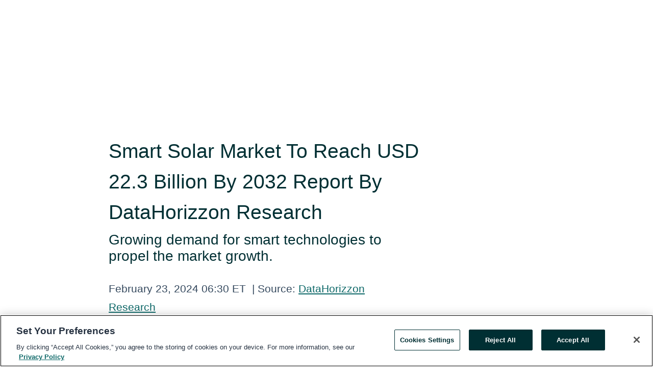

--- FILE ---
content_type: text/html; charset=utf-8
request_url: https://www.globenewswire.com/news-release/2024/02/23/2834364/0/en/Smart-Solar-Market-To-Reach-USD-22-3-Billion-By-2032-Report-By-DataHorizzon-Research.html
body_size: 12212
content:
<!DOCTYPE HTML>
<html xmlns="http://www.w3.org/1999/xhtml" lang="en">

<head>
    <meta charset="UTF-8" />
    <meta name="viewport" content="width=device-width, initial-scale=1" />

    <script data-document-language="true"
            src="https://cdn.cookielaw.org/scripttemplates/otSDKStub.js"
            data-domain-script="93ab55d0-5227-4b5f-9baa-7c0805ac9eec"
            id="cookie-consent-script"
            charset="UTF-8"
            type="text/javascript">
    </script>


            <!-- Google Tag Manager -->
                    <script>
                    (function (w, d, s, l, i) {
                        w[l] = w[l] || []; w[l].push({
                            'gtm.start':
                                new Date().getTime(), event: 'gtm.js'
                        }); var f = d.getElementsByTagName(s)[0],
                            j = d.createElement(s), dl = l != 'dataLayer' ? '&l=' + l : ''; j.async = true; j.src =
                                'https://www.googletagmanager.com/gtm.js?id=' + i + dl; f.parentNode.insertBefore(j, f);
                    })(window, document, 'script', 'dataLayer', 'GTM-KTB664ZR');
                    </script>
                    <script>
                    (function (w, d, s, l, i) {
                        w[l] = w[l] || []; w[l].push({
                            'gtm.start':
                                new Date().getTime(), event: 'gtm.js'
                        }); var f = d.getElementsByTagName(s)[0],
                            j = d.createElement(s), dl = l != 'dataLayer' ? '&l=' + l : ''; j.async = true; j.src =
                                'https://www.googletagmanager.com/gtm.js?id=' + i + dl; f.parentNode.insertBefore(j, f);
                    })(window, document, 'script', 'dataLayer', 'GTM-KMH7P3LL');
                    </script>
 


    <title>Smart Solar Market To Reach USD 22.3 Billion By 2032 Report</title>
    


<!-- Search Engine Friendly Metadata  -->
<meta name="author" content="DataHorizzon Research" />
<meta name="keywords" content="DataHorizzon Research, Smart Solar, Smart Solar Market, Smart Solar Market Size, Smart Solar Market Value" />
<meta name="description" content="Growing demand for smart technologies to propel the market growth...." />
<meta name="title" content="Smart Solar Market To Reach USD 22.3 Billion By 2032 Report By DataHorizzon Research " />
<meta name="ticker" content="" />
<meta name="DC.date.issued" content="2024-02-23" />
<!-- Google site verification meta tag -->
<meta name="google-site-verification" content="TPh-fYpDjXZUz98ciWasVb52qbvctqomC6zZc8vuUPU" />
<!-- Google Syndication source  -->
<link name="syndication-source" href="https://www.globenewswire.com/news-release/2024/02/23/2834364/0/en/Smart-Solar-Market-To-Reach-USD-22-3-Billion-By-2032-Report-By-DataHorizzon-Research.html" />
<meta name="original-source" content="https://www.globenewswire.com/news-release/2024/02/23/2834364/0/en/Smart-Solar-Market-To-Reach-USD-22-3-Billion-By-2032-Report-By-DataHorizzon-Research.html" />
<!-- Twitter Cards -->
<meta name="twitter:card" content="summary" />
<meta name="twitter:site" content="globenewswire" />
<meta name="twitter:title" content="Smart Solar Market To Reach USD 22.3 Billion By 2032 Report By DataHorizzon Research " />
<meta name="twitter:description" content="Growing demand for smart technologies to propel the market growth...." />
<!-- <meta name="twitter:creator" content="??????" />  -->
<!-- Open Graph-->
<meta property="og:title" content="Smart Solar Market To Reach USD 22.3 Billion By 2032 Report By DataHorizzon Research " />
<meta property="og:type" content="article" />

        <meta name="twitter:image" content="https://ml.globenewswire.com/Resource/Download/ee0903f0-279f-4537-8a89-666461d3d324"/>
        <meta property="og:image" content="https://ml.globenewswire.com/Resource/Download/ee0903f0-279f-4537-8a89-666461d3d324"/>

<meta property="og:url" content="https://www.globenewswire.com/news-release/2024/02/23/2834364/0/en/Smart-Solar-Market-To-Reach-USD-22-3-Billion-By-2032-Report-By-DataHorizzon-Research.html" />
<meta property="og:description" content="Growing demand for smart technologies to propel the market growth...." />
<meta property="og:article:published_time" content="2024-02-23T11:30:00Z" />
<meta property="og:article:author " content="DataHorizzon Research" />
<meta property="og:article:tag" content="DataHorizzon Research, Smart Solar, Smart Solar Market, Smart Solar Market Size, Smart Solar Market Value" />
<meta property="og:locale" content="en_US" />
<meta property="og:site_name" content="GlobeNewswire News Room" />


    <meta http-equiv="content-language" content="en-us">
    <link rel="shortcut icon" href="/Content/logo/favicon.ico" type="image/x-icon" />
    
    <style>
*,::after,::before{box-sizing:border-box}body{margin:0;font-family:-apple-system,BlinkMacSystemFont,"Segoe UI",Roboto,"Helvetica Neue",Arial,"Noto Sans",sans-serif,"Apple Color Emoji","Segoe UI Emoji","Segoe UI Symbol","Noto Color Emoji";font-size:1rem;font-weight:400;line-height:1.5;color:#212529;text-align:left;background-color:#fff}.container,.container-fluid{width:100%;padding-right:15px;padding-left:15px;margin-right:auto;margin-left:auto}.row{display:-ms-flexbox;display:flex;-ms-flex-wrap:wrap;flex-wrap:wrap;margin-right:-15px;margin-left:-15px}.attachment-row{margin-left:0;margin-right:0}.col,.col-1,.col-10,.col-11,.col-12,.col-2,.col-3,.col-4,.col-5,.col-6,.col-7,.col-8,.col-9,.col-auto,.col-lg,.col-lg-1,.col-lg-10,.col-lg-11,.col-lg-12,.col-lg-2,.col-lg-3,.col-lg-4,.col-lg-5,.col-lg-6,.col-lg-7,.col-lg-8,.col-lg-9,.col-lg-auto,.col-md,.col-md-1,.col-md-10,.col-md-11,.col-md-12,.col-md-2,.col-md-3,.col-md-4,.col-md-5,.col-md-6,.col-md-7,.col-md-8,.col-md-9,.col-md-auto,.col-sm,.col-sm-1,.col-sm-10,.col-sm-11,.col-sm-12,.col-sm-2,.col-sm-3,.col-sm-4,.col-sm-5,.col-sm-6,.col-sm-7,.col-sm-8,.col-sm-9,.col-sm-auto,.col-xl,.col-xl-1,.col-xl-10,.col-xl-11,.col-xl-12,.col-xl-2,.col-xl-3,.col-xl-4,.col-xl-5,.col-xl-6,.col-xl-7,.col-xl-8,.col-xl-9,.col-xl-auto{position:relative;width:100%;padding-right:15px;padding-left:15px}.d-flex{display:-ms-flexbox!important;display:flex!important}.justify-content-start{-ms-flex-pack:start!important;justify-content:flex-start!important}.justify-content-end{-ms-flex-pack:end!important;justify-content:flex-end!important}.justify-content-center{-ms-flex-pack:center!important;justify-content:center!important}.justify-content-between{-ms-flex-pack:justify!important;justify-content:space-between!important}.align-items-center{-ms-flex-align:center!important;align-items:center!important}.align-items-start{-ms-flex-align:start!important;align-items:flex-start!important}.align-items-end{-ms-flex-align:end!important;align-items:flex-end!important}.text-center{text-align:center!important}.text-left{text-align:left!important}.text-right{text-align:right!important}
</style>


    <link rel="preload" as="style" href="/Content/css/bootstrap.min.css" onload="this.rel='stylesheet'" />
    <link rel="preload" as="style" href="/bundles/pnr-global-styles-v2?v=9pzYx8eSfGH4a94jj8VVvcBAajhkLyhoyKcbIO9Gfz01" onload="this.rel='stylesheet'" />
    <link rel="preload" as="style" href="/bundles/react-styles?v=b_fjGqmGaiTPLfxc1JHaZ0vIcbDqd6UnW8kQLg-Fkgk1" onload="this.rel='stylesheet'" />
    <link rel="preload" as="style" href="/home/assests/styles/global-override.css" onload="this.rel='stylesheet'" />
    <link href="/bundles/react-styles?v=b_fjGqmGaiTPLfxc1JHaZ0vIcbDqd6UnW8kQLg-Fkgk1" rel="stylesheet"/>


    <script src="/Scripts/stickyfill.min.js" defer async></script>

        <link rel="canonical" href="https://www.globenewswire.com/news-release/2024/02/23/2834364/0/en/Smart-Solar-Market-To-Reach-USD-22-3-Billion-By-2032-Report-By-DataHorizzon-Research.html" />
                <link rel="alternate" href="https://www.globenewswire.com/news-release/2024/02/23/2834364/0/en/Smart-Solar-Market-To-Reach-USD-22-3-Billion-By-2032-Report-By-DataHorizzon-Research.html" hreflang="en" />
                <link rel="alternate" href="https://www.globenewswire.com/fr/news-release/2024/02/23/2834364/0/en/Smart-Solar-Market-To-Reach-USD-22-3-Billion-By-2032-Report-By-DataHorizzon-Research.html" hreflang="fr" />
                <link rel="alternate" href="https://www.globenewswire.com/de/news-release/2024/02/23/2834364/0/en/Smart-Solar-Market-To-Reach-USD-22-3-Billion-By-2032-Report-By-DataHorizzon-Research.html" hreflang="de" />
                <link rel="alternate" href="https://www.globenewswire.com/news-release/2024/02/23/2834364/0/en/Smart-Solar-Market-To-Reach-USD-22-3-Billion-By-2032-Report-By-DataHorizzon-Research.html" hreflang="x-default" />
<script type="text/javascript" defer src="/bundles/layout-jquery-scripts?v=TXkXsX7p7r9-AnnjDqFdUGhnEN2-r8TpYAaGbshNq4s1"></script>
        <link rel="preload" href="/bundles/react-scripts?v=zyci3s7aGQqRkvoO_AOz6ZQ3gz-P9CICgSzEfElX_V81" as="script">

    <script type="text/javascript">
        window.enableInlineImageZoom = false;
        var fsEnableInlineImageZoom = 'True';
        if (fsEnableInlineImageZoom && fsEnableInlineImageZoom.trim().toLowerCase() === 'true')
        {
            window.enableInlineImageZoom = true;
        }

        window.quoteCarouselSettings = {
            isEnabled: 'False' === 'True' ? true : false,
            documentQuotes: '',
            releaseYear: '2024',
        };



    </script>
    <script src="/bundles/article-details-scripts?v=zmZ4siZHjBmTgZvf_xZeAqLWaIhNc7WVWZbm-gsnYAk1"></script>


<input name="__RequestVerificationToken" type="hidden" value="iGPahCFhF0kIqjVp9Gu7QjPeV8ybX93u6yONprLQFPQSqOgYyEhT1Qfy6f9eRg8oGzQ6CtcxxdKOjQLr6SH9gP2JEus1" />
    <script type="application/ld+json">
        {"@context":"https://schema.org","@type":"NewsArticle","@id":"https://www.globenewswire.com/news-release/2024/02/23/2834364/0/en/Smart-Solar-Market-To-Reach-USD-22-3-Billion-By-2032-Report-By-DataHorizzon-Research.html","url":"https://www.globenewswire.com/news-release/2024/02/23/2834364/0/en/Smart-Solar-Market-To-Reach-USD-22-3-Billion-By-2032-Report-By-DataHorizzon-Research.html","headline":"Smart Solar Market To Reach USD 22.3 Billion By 2032 Report By DataHorizzon Research ","alternativeHeadline":"Smart Solar Market To Reach USD 22.3 Billion By 2032 Report By","description":"Growing demand for smart technologies to propel the market growth....","dateline":"Pune, INDIA","datePublished":"2024-02-23T11:30:00Z","dateModified":"2024-02-23T11:30:00Z","inLanguage":"en","isAccessibleForFree":true,"keywords":["DataHorizzon Research","Smart Solar","Smart Solar Market","Smart Solar Market Size","Smart Solar Market Value"],"articleSection":["Market Research Reports","Research Analysis and Reports","Press releases"],"author":{"@type":"Organization","@id":"https://datahorizzonresearch.com/","name":"DataHorizzon Research","url":"https://datahorizzonresearch.com/","logo":{"@type":"ImageObject","url":"http://www.globenewswire.com/Attachment/LogoDisplay/1190989?filename=1190989.jpg&size=1","width":374,"height":800,"caption":"DataHorizzon Research"}},"publisher":{"@type":"Organization","@id":"https://www.globenewswire.com/","name":"GlobeNewswire","url":"https://www.globenewswire.com","description":"GlobeNewswire is a leading press release distribution service for financial and corporate communications.","logo":{"@type":"ImageObject","url":"https://www.globenewswire.com/Home/assests/images/eq-notified-dark.svg","width":300,"height":64}},"sourceOrganization":[{"@type":"Organization","@id":"https://datahorizzonresearch.com/","name":"DataHorizzon Research","url":"https://datahorizzonresearch.com/"}],"locationCreated":{"@type":"Place","name":"Pune, INDIA"}}
    </script>



    
    <link href="/bundles/article-details-styles?v=4wr0seRDRf-Zm2LPF8-8pSRMjBVU7XxCC_HHIUyyQps1" rel="stylesheet"/>



    <script src="/bundles/global-shared-scripts?v=judktJnKKFTlTNQ_2dcLwzh7zTItc3AhwgQaeqAriwU1"></script>

</head>
<body id="app-body-container" style="margin:0;">
        <!-- Google Tag Manager (noscript) -->
                <noscript><iframe src="https://www.googletagmanager.com/ns.html?id=GTM-KTB664ZR" height="0" width="0" style="display:none;visibility:hidden"></iframe></noscript>
                <noscript><iframe src="https://www.googletagmanager.com/ns.html?id=GTM-KMH7P3LL" height="0" width="0" style="display:none;visibility:hidden"></iframe></noscript>
        <!-- End Google Tag Manager (noscript) -->

    <div role="main">
        <a href="#maincontainer" class="skip-link btn btn-primary text-uppercase">Accessibility: Skip TopNav</a>
        <!--Start header -->
        <div id="pnr-global-site-header-section" style="min-height: 85px">
        </div>
        <!--End header-->
        <!-- Start Body -->
        <div class="pnr-body-container" id="maincontainer" tabindex="-1">
                <script type="text/javascript">

            // used in ui component
        window.pnrApplicationSettings = {
                Application:"pnr",
                SelectedLocale: 'en-US',
                PnrHostUrl: 'https://www.globenewswire.com',
                IsAuthenticated: 'False' === "True" ? true : false,
                ContextUser: '',
                ApplicationUrl: 'https://www.globenewswire.com',
                PageContext: '',
                SubscriptionId: 0,
                SubscriptionName: '',
                ArticleLogoUrl: '',
                ArticleHeadline: '',
                IsMobileVersion: 'False' === "True" ? true : false,
                HideLanguageSelection : false,
                NewsSearchHeading: '',
                ArticleMediaAttachments: [],
                AuthSessionExpirationMinutes: '0',
                AppLogoUrl: 'https://www.globenewswire.com/content/logo/color.svg',
                ReaderForgotPasswordUrl: 'https://pnrlogin.globenewswire.com/en/reset/confirmresetpassword',
                ReaderRegisterUrl: 'https://pnrlogin.globenewswire.com/en/register',
                IsQuickSignInEnabled: true,
                ReaderAccountBaseUrl: 'https://pnrlogin.globenewswire.com',
                articleSideBarSettings:{},
                SiteSupportedLanguages: 'en,fr,de',
                HideOrganizationSearch: false,
                SearchBasePath: '/search/',
                GoogleClientId: '747241285181-l5skhv8icjefl651ehg7ps4eif8kpqgi.apps.googleusercontent.com',
                GoogleSsoEnabled: true,
                ArticleLanguage: "",
                LinkedInSsoEnabled: false,
                LinkedInVersion: '',
				ClaimStatus: null,
				HideQuickSignInLogin:false,
                SessionId: '',
                ContextWidgetPublicId:""
            };
    </script>






<script type="text/javascript">
       var articleSideBarEnabled = false;
       var fsArticleSideBarEnabled = 'True';
       if (fsArticleSideBarEnabled && fsArticleSideBarEnabled.trim().toLowerCase() === 'true')
       {
          articleSideBarEnabled = true;
    }
</script>

<div class="main-container container-overwrite p-0 d-flex" id="container-article" itemscope itemtype="http://schema.org/NewsArticle">

    <div class="main-container-content ">
        <meta itemprop="wordCount" content="0" />
        <meta itemprop="inLanguage" content="en" />
        <meta itemprop="description" name="description" content="Growing demand for smart technologies to propel the market growth...." />
        <meta itemprop="dateModified" content="2/23/2024" />
        <meta itemscope itemprop="mainEntityOfPage" itemType="https://schema.org/WebPage" itemid="https://www.globenewswire.com/news-release/2024/02/23/2834364/0/en/Smart-Solar-Market-To-Reach-USD-22-3-Billion-By-2032-Report-By-DataHorizzon-Research.html" />

        <div class="main-header-container ">






    <div class="carousel-container" id="article-logo-carousel">
    </div>
<script type="text/javascript">

    window.pnrApplicationSettings.PageContext = 'article-page';
    window.articlesSecondaryLogos = null;
        window.articlesSecondaryLogos = JSON.parse('[{\"Title\":\"Logo.jpg\",\"Caption\":null,\"altText\":\"Logo.jpg\",\"LogoUrl\":\"https://ml.globenewswire.com/Resource/Download/ee0903f0-279f-4537-8a89-666461d3d324\",\"SourceAlias\":null,\"IsPrimaryLogo\":true,\"ShowDownloadLink\":false}]');


    try {
        window.pnrApplicationSettings.ArticleLogoUrl = 'https://ml.globenewswire.com/Resource/Download/ee0903f0-279f-4537-8a89-666461d3d324?size=3';
    } catch (ex) {
        console.log(e);
    }
</script>


            <h1 class="article-headline" itemprop="headline" >Smart Solar Market To Reach USD 22.3 Billion By 2032 Report By DataHorizzon Research </h1>

                <h2 class="article-sub-headline" itemprop="alternativeHeadline" >Growing demand for smart technologies to propel the market growth.</h2>



<p class="article-published-source" style="min-height: 46px; min-width: 700px;">


    <span class="justify-content-start">
        <span class="article-published" itemprop="datePublished">
            <time datetime="2024-02-23T11:30:00Z">February 23, 2024 06:30 ET</time>
        </span>

        <span class="article-source" style="min-width: 260px;" itemprop="sourceOrganization" itemscope itemtype="http://schema.org/Organization">
            <span>&nbsp;</span>| Source:
            <span>

                <a href="/en/search/organization/DataHorizzon%2520Research" itemprop="name">DataHorizzon Research</a>
            </span>
                <meta itemprop="logo" url="https://ml.globenewswire.com/Resource/Download/ee0903f0-279f-4537-8a89-666461d3d324?size=2" alt="Company Name Logo" />

        </span>
    </span>

    <span id="pnr-global-follow-button" class="pnr-follow-button-width-height"></span>

    <span itemprop="author copyrightHolder" style="display: none;">DataHorizzon Research</span>

    

</p>

<script type="text/javascript">
    window.pnrApplicationSettings.articleSideBarSettings.orgDetails = {
            location : '',
            name : "DataHorizzon Research",
            website : 'https://datahorizzonresearch.com/',
            industryName: '',
            boilerplate: '',
            isCompanyProfileSectionVisible: 'True' === 'True' ? true : false,
            ceo: '',
            numberOfEmployees: '',
            revenue: '',
            netIncome: '',
    }

    window.pnrApplicationSettings.articleSideBarSettings.socialSettings = {
        facebookHandle: '',
        twitterHandle: '',
        linkedInHandle: '',
        youtubeHandle: '',
        vimeoHandle: '',
        tiktokHandle: '',
        instagramHandle: '',
        isSocialHandlersSectionVisible: 'True' === 'True' ? true : false,
        isSocialTimeLineSectionStatus: {
            twitterTimeLineSectionVisible : false,
        },
        isTwitterTimeLineEnabled:'False' === 'True' ? true : false,
    }
</script>

        </div>
        <hr />
        <div class="main-scroll-container">
            <div id="pnr-global-social-media-sidebar-section" style="display: block; position: absolute; height: 100%;"></div>
            <div class="main-body-container article-body "  id="main-body-container" itemprop="articleBody">
<p>Fort Collins, Colorado, Feb.  23, 2024  (GLOBE NEWSWIRE) -- <strong>The <a href="https://www.globenewswire.com/Tracker?data=ViYIsFQans3QWN-Pm0hYNMOQDcW6F7Az6YrWanVfd9bzLFwJech4GWLDESqChRN59f-ZcR1ndBBh5aygkzVzxg==" rel="nofollow" target="_blank" title="Smart Solar Market">Smart Solar Market</a> size is valued at USD 9.7 Billion in 2022 and is anticipated to reach USD 22.3 Billion by 2032 at a CAGR of 8.8%.</strong> </p>  <p>Smart solar is a solar power generation system that utilizes IoT-based sensors, inverters, and smart meters to provide real-time data on the system’s performance. These solar panels are different from traditional solar panels as the former stores the power from solar energy in batteries.</p>  <p>The increasing adoption of clean energy for power needs is a major factor driving the market. The Paris International Treaty for Climate Change, adopted by 195 countries, requires a substantial reduction in the emissions for the global temperature increase to maintain at 1.5°C above pre-industrial levels. Thus, the shift towards renewable energy sources is increasing to contain emissions. According to the International Energy Agency, by 2028, global renewable energy expansion is expected to be driven by solar and wind sources due to their lower generation costs, with more than 25% of global electricity generation shared being attributed to solar sources. <a href="https://www.globenewswire.com/Tracker?data=ViYIsFQans3QWN-Pm0hYNPiU3OfmhxvIOhwznEdIsjwFzHMIa5fr8mQuajgIYC6drclUBesDMtjl2f0zgjAwTw==" rel="nofollow" target="_blank" title=""><strong>Smart solar</strong></a> systems have various benefits, including power storage in a battery and an increase in output than traditional solar panels. Furthermore, these solar systems have integrated sensors and software that monitor the panels' health and provide the consumer feedback about their solar energy systems.</p>  <p>Government initiatives also encourage a shift towards renewable energy sources, augmenting the market growth. For instance, in the U.S., the Inflation Reduction Act (IRA) has allocated around USD 7 billion for the Solar for All program. This program provides tax credits and incentives for building new solar energy sources or expanding the existing ones for low-income communities. Similarly, in Europe, the REPowerEU plan promotes solar power adoption. Under the plan, the EU Commission adopted an EU solar energy strategy, which launched various initiatives such as the European Solar Rooftops Initiative and the EU Solar PV Industry Alliance to accelerate the deployment of solar technologies.</p>  <p align="center"><strong>Request Sample Report: </strong></p>  <p align="center"><strong><a href="https://www.globenewswire.com/Tracker?data=b2HXwy-rH6EEE8sl92E3fHt0Yzwq7loHAFfGcqz7j8XLfpxjZEjY4WUKTXRBpmHSZ-XXrFmQTLE1Ep_CwehcO7YMLuvEDKlArPhsoXy9Tho=" rel="nofollow" target="_blank" title="">https://bit.ly/3uztGfX</a></strong></p>  <p><strong>Segmentation Overview:</strong></p>  <p>The global <a href="https://www.globenewswire.com/Tracker?data=MR3cG68PAd2n0EYUz-nmqypzBiWrkeJBpV_RbOAWTv141oApJZAmlm4Dc7g7UE2FXbhYFxOOyBm4fDAUFKVvPw==" rel="nofollow" target="_blank" title=""><strong>smart solar market</strong></a> has been segmented into device, service, application, and region. The smart solar market has been segmented based on services: asset management, network monitoring, meter data management, remote metering, and outage management. The asset management segment held the largest market share in 2023. Effective asset management systems are critical in ensuring solar power systems perform optimally and meet their energy generation targets.</p>  <p align="center"><strong>Buy This Research Report: </strong></p>  <p align="center"><strong><a href="https://www.globenewswire.com/Tracker?data=b2HXwy-rH6EEE8sl92E3fF4ZB1YJh9kmeoGZ5842JNQ4blLn7S3RXxZ8-JNqIyVNhmSQLTXmz-h_LRA-QORiAmaNkREDG_z10JJzx5M1-QA=" rel="nofollow" target="_blank" title="">https://bit.ly/3UJBBSq</a></strong></p>  <p><strong>Smart Solar Market Report Highlights:</strong></p>  <ul><li>The global smart solar market growth is anticipated at a <strong>CAGR of 8.8% by 2032.</strong></li></ul>  <ul><li>The growing demand for highly efficient solar energy sources due to growing electricity needs is a major factor driving the market growth. </li></ul>  <ul><li>North America will likely account for a significant market share in the forthcoming years. This can be attributed to the robust technological growth and the presence of major players such as GE Energy, Itron Inc., SunPower Corporation, and Tesla Inc. in this region. Furthermore, the increasing adoption of digitization and IoT-enabled devices is also propelling market expansion.</li></ul>  <ul><li>Some prominent players in the smart solar market report include ABB Ltd, Aclara Software, GE Energy, Huawei Technologies Co., Ltd, Urban Green Energy International, Itron Inc., SunPower Corporation, Tesla Inc., Schneider Electric, ADT, Landis+GYR AG, Solnet Group, PowerFilm Solar, Inc., Calico Energy Services, Siemens AG, and HCL Technologies Ltd.</li></ul>  <p><strong>Industry Trends and Insights:</strong></p>  <ul><li>In 2023, Smart Solar Technologies and Solar Steel signed a 90 MW solar tracker project in Turkiye.</li></ul>  <ul><li>Spearmint Energy has secured USD 47.5 million from Manulife for (battery energy storage system) BESS project. </li></ul>  <p align="center"><strong>Looking Exclusively For Region/Country Specific Report?</strong></p>  <p align="center"><strong><a href="https://www.globenewswire.com/Tracker?data=b2HXwy-rH6EEE8sl92E3fPC6A83Fb0u1_wIBWizp8xkH1-9ejaU-3ThUBi_9uEcYMc4oEGwt38cfigTY5J9D2-RMKot2YIVB44uwGEwwL_o=" rel="nofollow" target="_blank" title="">https://bit.ly/49F3e3P</a></strong></p>  <p align="center"><strong>OR </strong></p>  <p align="center"><strong>Ask For Discount </strong></p>  <p align="center"><strong><a href="https://www.globenewswire.com/Tracker?data=b2HXwy-rH6EEE8sl92E3fCAGfR1f-tJNLCwm7uY-0Dr7hXMSiSUDuqw472xwcsspj4ZjQNcNoeZlr1b2wf3JN17y-qlQD2d6R_DGyFhfRK0=" rel="nofollow" target="_blank" title="">https://bit.ly/3UVTe1z</a></strong></p>  <p><strong>Smart Solar Market Segmentation:</strong></p>  <p><strong>By  Device:</strong> Smart solar meters, IntelliGrid, and RFID</p>  <p><strong>By Service:</strong> Asset Management, network monitoring, meter data management, remote metering, outage management, Others.</p>  <p><strong>By Application:</strong> Residential, commercial, utility.</p>  <p><strong>By Region: </strong>North America, Latin America, Europe, Asia Pacific, the Middle East and Africa.</p>  <p> </p>  <p><strong>About DataHorizzon Research:</strong></p>  <p>DataHorizzon is a market research and advisory company that assists organizations across the globe in formulating growth strategies for changing business dynamics. Its offerings include consulting services across enterprises and business insights to make actionable decisions. DHR’s comprehensive research methodology for predicting long-term and sustainable trends in the market facilitates complex decisions for organizations.</p>  <p><strong>Contact:</strong></p>  <p><strong>Mail:</strong> <a href="https://www.globenewswire.com/Tracker?data=HpjzhMqrnGOLmyiZsTnqoq7OEU3WK7v_rM803oW1WbmkiTHcDJSpm4Eq2X9JTN4nCbYAGt9q7rnEaKwHXzFiVr-VzTULRJ-iOKHKW8csue2CGnIig2Tx7915QSeHyUtn" rel="nofollow" target="_blank" title="sales@datahorizzonresearch.com">sales@datahorizzonresearch.com</a></p>  <p><strong>Ph:</strong> +1-970-672-0390</p>  <p><strong>Website:</strong> <a href="https://www.globenewswire.com/Tracker?data=b2HXwy-rH6EEE8sl92E3fLvEpj7WpEES3QVdE3J3lNpoYLJu3WKKlBG8j1SQQ1-ELZYY8XcJHtTEXm-KJ4AvmhXopu-xhrUXW9DW9wzRLBa3jbUfrA9ETdvnZjxBDpoD" rel="nofollow" target="_blank" title="">https://datahorizzonresearch.com/</a></p>  <p><strong>Follow Us: </strong><a href="https://www.globenewswire.com/Tracker?data=[base64]" rel="nofollow" target="_blank" title="LinkedIn">LinkedIn</a> </p>  <p> </p>  <p><strong><u>Recent Publications</u></strong></p>  <p><a href="https://www.globenewswire.com/Tracker?data=lQp6AH6d2ZuhrJoZOUnoHlCCjz99CKQKMjnviXzemDXOXomQ22cqg79LojIWp6G2Ybj3H5F1DX77-eIZCZ62S-663aU1M5_nazcUc1rSy7V_Lx3UsKxeM2CP6L0klvy7vnwZxPK4GzIbWGxb3EXok_TrdCwFBcweB_AuSu_R5Vw=" rel="nofollow" target="_blank" title="Power Generation Market 2023 to 2032">Power Generation Market 2023 to 2032</a></p>  <p><a href="https://www.globenewswire.com/Tracker?data=_IOAxecDIBd2cIkiVilwC5a5Sa5_B6IcW8hJK4qYMRzD9VXZFCyMf8qW0ocNeFeWH3WsSDZSBDbbq_f__ZVGNkM-4g7ENLACyK4sFABDwkVTR7tRzqQ5oid-aDHSJY5qs6jlgp8g9e8JLRcjCg80ACHh8pDGG3lxXN0vA3zDa28=" rel="nofollow" target="_blank" title="Gas Turbine Market 2023 to 2032">Gas Turbine Market 2023 to 2032</a></p>  <p><a href="https://www.globenewswire.com/Tracker?data=[base64]" rel="nofollow" target="_blank" title="Battery Energy Storage System Market 2023 to 2032">Battery Energy Storage System Market 2023 to 2032</a></p>  <p><a href="https://www.globenewswire.com/Tracker?data=ViYIsFQans3QWN-Pm0hYNElkZRAavIQaLXHPrHJ1YgCY9kGthq0kC4LYmAl0w5IyIdZv6-jhyImhpggq-S6we6LOgeJGxmvhXR2NZ7BKWEjvl-sQtYu4OHS2eEEhAoHyff8VcvYE0Z7zczeh14xVUg==" rel="nofollow" target="_blank" title="Smart Grid Market 2023 to 2032">Smart Grid Market 2023 to 2032</a></p>  <p><a href="https://www.globenewswire.com/Tracker?data=VKQjnmGDw-d5nRiMrhJMxXP3apAzDtahuwYYwcV8yriLg8q0xfw4nE99dEKSZOC9YgU2-iXQeSaCUM0NCn-QIzzwj0BIXf33pngynqd2AU1rfBfrJtM_3xiKaco17l-BuIXAUn1Xx6slU-RC_IsY28KADr7YBckD8vKU602Qe4gDfozQ1FWYWrqV5Sl0gkZb" rel="nofollow" target="_blank" title="Oilfield Communications Market 2023 to 2032">Oilfield Communications Market 2023 to 2032</a></p> <pre></pre> <br /><img src='https://ml.globenewswire.com/media/N2FlZDM2YmQtMWM4ZC00ZWQ1LWI4NjItNjJkNzlmOTUxMDA2LTEyNzA3Nzk=/tiny/DataHorizzon-Research.png' referrerpolicy='no-referrer-when-downgrade' />
            </div>






<script type="text/javascript">


</script>
        <div class="main-tags-attachments-container">
            <hr/>
                <div class="tags-container">
                    <h2 class="tags-title">Tags</h2>
                            <span itemprop="keywords">
                                <a class="article_tag" id="search-tag-1" href="/en/search/tag/smart%2520solar" title="Smart Solar">Smart Solar</a>
                            </span>
                            <span itemprop="keywords">
                                <a class="article_tag" id="search-tag-2" href="/en/search/tag/smart%2520solar%2520market" title="Smart Solar Market">Smart Solar Market</a>
                            </span>
                            <span itemprop="keywords">
                                <a class="article_tag" id="search-tag-3" href="/en/search/tag/smart%2520solar%2520market%2520size" title="Smart Solar Market Size">Smart Solar Market Size</a>
                            </span>
                            <span itemprop="keywords">
                                <a class="article_tag" id="search-tag-4" href="/en/search/tag/smart%2520solar%2520market%2520value" title="Smart Solar Market Value">Smart Solar Market Value</a>
                            </span>

                </div>


        </div>

    <div class="main-related-links-container">
        <h3 class="related-links-title clear-both">Related Links</h3>
        <ul class="clear-both">
                        <li>
                            <a id="related-link-1" href="https://datahorizzonresearch.com/hydrogen-generation-market-2240" target="_blank" rel="noreferrer noopener" aria-label="Hydrogen Generation Market opens in a new tab">Hydrogen Generation Market</a>
                        </li>
                        <li>
                            <a id="related-link-2" href="https://datahorizzonresearch.com/m3p-battery-market-2242" target="_blank" rel="noreferrer noopener" aria-label="M3P Battery Market opens in a new tab">M3P Battery Market</a>
                        </li>
                        <li>
                            <a id="related-link-3" href="https://datahorizzonresearch.com/renewable-energy-market-2278" target="_blank" rel="noreferrer noopener" aria-label="Renewable Energy Market opens in a new tab">Renewable Energy Market</a>
                        </li>
                        <li>
                            <a id="related-link-4" href="https://datahorizzonresearch.com/green-hydrogen-market-2329" target="_blank" rel="noreferrer noopener" aria-label="Green Hydrogen Market opens in a new tab">Green Hydrogen Market</a>
                        </li>
                        <li>
                            <a id="related-link-5" href="https://datahorizzonresearch.com/ehv-and-uhv-power-transformers-market-2345" target="_blank" rel="noreferrer noopener" aria-label="EHV &amp; UHV Power Transformers Market opens in a new tab">EHV &amp; UHV Power Transformers Market</a>
                        </li>
                        <li>
                            <a id="related-link-6" href="https://datahorizzonresearch.com/flow-battery-market-2355" target="_blank" rel="noreferrer noopener" aria-label="Flow Battery Market opens in a new tab">Flow Battery Market</a>
                        </li>
                        <li>
                            <a id="related-link-7" href="https://datahorizzonresearch.com/stirling-engine-generator-market-2361" target="_blank" rel="noreferrer noopener" aria-label="Stirling Engine Generator Market opens in a new tab">Stirling Engine Generator Market</a>
                        </li>
                        <li>
                            <a id="related-link-8" href="https://datahorizzonresearch.com/lithium-ion-battery-market-2372" target="_blank" rel="noreferrer noopener" aria-label="Lithium-Ion Battery Market opens in a new tab">Lithium-Ion Battery Market</a>
                        </li>
                        <li>
                            <a id="related-link-9" href="https://datahorizzonresearch.com/recloser-market-2420" target="_blank" rel="noreferrer noopener" aria-label="Recloser Market opens in a new tab">Recloser Market</a>
                        </li>
                        <li>
                            <a id="related-link-10" href="https://datahorizzonresearch.com/grid-scale-battery-market-2480" target="_blank" rel="noreferrer noopener" aria-label="Grid-scale Battery Market opens in a new tab">Grid-scale Battery Market</a>
                        </li>
                        <li>
                            <a id="related-link-11" href="https://datahorizzonresearch.com/heat-exchanger-market-2457" target="_blank" rel="noreferrer noopener" aria-label="Heat Exchanger Market opens in a new tab">Heat Exchanger Market</a>
                        </li>
                        <li>
                            <a id="related-link-12" href="https://datahorizzonresearch.com/cooling-towers-market-2560" target="_blank" rel="noreferrer noopener" aria-label="Cooling Towers Market opens in a new tab">Cooling Towers Market</a>
                        </li>
                        <li>
                            <a id="related-link-13" href="https://datahorizzonresearch.com/small-modular-reactor-market-2604" target="_blank" rel="noreferrer noopener" aria-label="Small Modular Reactor Market opens in a new tab">Small Modular Reactor Market</a>
                        </li>
                        <li>
                            <a id="related-link-14" href="https://datahorizzonresearch.com/lithium-ion-ess-in-commercial-ships-market-2610" target="_blank" rel="noreferrer noopener" aria-label="Lithium-Ion ESS in Commercial Ships Market opens in a new tab">Lithium-Ion ESS in Commercial Ships Market</a>
                        </li>
                        <li>
                            <a id="related-link-15" href="https://datahorizzonresearch.com/thyristor-market-2640" target="_blank" rel="noreferrer noopener" aria-label="Thyristor Market opens in a new tab">Thyristor Market</a>
                        </li>
                        <li>
                            <a id="related-link-16" href="https://datahorizzonresearch.com/onshore-floating-solar-market-2656" target="_blank" rel="noreferrer noopener" aria-label="Onshore Floating Solar Market opens in a new tab">Onshore Floating Solar Market</a>
                        </li>

        </ul>
    </div>

<!-- Contact -->
    <div class="main-tags-attachments-container" id="article-contact-section">
        <hr />
        <h3 class="tags-title">Contact Data</h3>
        <label>
            <pre class="contactpre" id="article-contact-details">
            Mail: sales@datahorizzonresearch.com
Ph: +1-970-672-0390
Website: https://www.datahorizzonresearch.com

            </pre>
        </label>


    <div id="contactByEmail"><a href="#" class="seemore-link" id="article-contact-by-email" style="cursor: pointer">Contact</a></div>
    <div id="pnr-dialog-contact-form" style="display: none;" class="contact-form-container">
        <div class="close-container" onclick="GNWCore.Dialog.close()"><span class="material-icons">close</span></div>
        <h3>Contact</h3>
            <div id="contact_form">
                <fieldset>
                    <legend style="font-size: 1rem !important">With a Reader Account, it's easy to send email directly to the contact for this release. <a href='/security/register'>Sign up today for your free Reader Account!</a></legend>
                    <br />
                    <br />
                    <br />
                    <label>Already have an account?  <a href='/Home/Signin'>Log in here.</a></label>
                </fieldset>
            </div>
            <div class="button-container">
                <input type="button" value="ok" id="contact-ok" onclick="GNWCore.Dialog.close()" class="MuiButtonBase-root MuiButton-root MuiButton-contained MuiButton-containedPrimary btn-follow-charcoal">
            </div>

    </div>

 
    </div>


        </div>

        <meta itemprop="provider" content="“GlobeNewswire”" />
        <meta itemprop="isFamilyFriendly" content="true" />
        <meta itemprop="copyrightYear" content="2024" />
    </div>
        <div class="company-profile-content" id="article-side-bar" style="position: relative; width: 20%; padding: 50px 32px; min-width: 300px; "></div>
</div>


<script type="text/javascript">
    window.setTimeout(() => {
        try {
            autoFitImages('.featuredNewsH', { debug: false });
        } catch (error) {
            console.error('Error in autoFitImages:', error);
        }
    }, 100); 
</script>



<div class="container-fluid">
    <div id="pnr-global-card-explore-view" class="custom-container" style="min-height: 500px;"></div>
</div>
<div id="attachment-render-section"></div>
<div id="large-table-viewer"></div>

        <input type="hidden" value="27-03-2024 08:31:16 UTC" data-format="DD-MM-YYYY HH:MM:SS" data-context="article" data-type="index" />
        <input type="hidden" value="27-03-2024 08:31:16 UTC" data-format="DD-MM-YYYY HH:MM:SS" data-context="body" data-type="index" />
    <input type="hidden" name="data-source" value="OS"/>


<script type="text/javascript">

    window.pnrApplicationSettings.PageContext = 'article-page';

    try {
        window.pnrApplicationSettings.ArticleHeadline = 'Smart Solar Market To Reach USD 22.3 Billion By 2032 Report By DataHorizzon Research ';
    } catch (ex) {
        console.log(ex);
    }
    window.pnrApplicationSettings.IsAuthenticated = false;
    window.analyticsTrackingId = '7aed36bd-1c8d-4ed5-b862-62d79f951006';

    window.cardExplore = {
        id:"pnr-global-card-explore-view",
        ExploreView:{
            ApiUrl: "/api/article/explore/en/False",
            IsHorizontalView : true
        }
    };



    window.ZoomOutTitle = 'Expand';
    window.combinedMediaPortal = {
        followButtonElementId:"pnr-global-follow-button",
        socialMediaSideBarElementId:"pnr-global-social-media-sidebar-section",
        followFormModel: {
            ApiUrl:'/api/subscribe/follow-organization',
            ContextOrgId:92815,
            OrgName:'DataHorizzon Research'
        },
        socialShareModel: JSON.parse('{\"SocialItemData\":{\"Url\":\"https://www.globenewswire.com/news-release/2024/02/23/2834364/0/en/Smart-Solar-Market-To-Reach-USD-22-3-Billion-By-2032-Report-By-DataHorizzon-Research.html\",\"Title\":\"Smart Solar Market To Reach USD 22.3 Billion By 2032 Report By DataHorizzon Research \",\"Body\":\"Fort Collins, Colorado, Feb.  23, 2024  (GLOBE NEWSWIRE) -- The Smart Solar Market size is valued at USD 9.7 Billion in 2022 and is anticipated to reach USD 22.3 Billion by 2032 at a CAGR of 8.8%.  ...\"},\"AdditionalItems\":[{\"Key\":\"printedcopy\",\"Label\":\"Print\",\"Url\":\"https://www.globenewswire.com/news-release/2024/02/23/2834364/0/en/Smart-Solar-Market-To-Reach-USD-22-3-Billion-By-2032-Report-By-DataHorizzon-Research.html?print=1\",\"Track\":true},{\"Key\":\"downloadPdf\",\"Label\":\"Download PDF\",\"Url\":\"https://www.globenewswire.com/news-release/2024/02/23/2834364/0/en/Smart-Solar-Market-To-Reach-USD-22-3-Billion-By-2032-Report-By-DataHorizzon-Research.html?pdf=1\",\"Track\":true},{\"Key\":\"rss\",\"Label\":\"Subscribe via RSS\",\"Url\":\"/rssfeed/organization/Su4S-bHTwWUzUi_0Cgn1hQ==\",\"Track\":true},{\"Key\":\"atom\",\"Label\":\"Subscribe via ATOM\",\"Url\":\"/atomfeed/organization/Su4S-bHTwWUzUi_0Cgn1hQ==\",\"Track\":true},{\"Key\":\"js-widget\",\"Label\":\"Javascript\",\"Url\":\"https://www.globenewswire.com/JSWidget/organization/s3HUc8Qt8sqXLU9CdlGQUg%3d%3d\",\"Track\":false}],\"BasicModel\":false,\"ShowPintrest\":false}')
    }

    window.pnrApplicationSettings.NavBarScrollHeight = 300;
    window.pnrApplicationSettings.Version = 'dark';
    window.pnrApplicationSettings.articleSideBarSettings.pressReleaseActions = JSON.parse('{\"SocialItemData\":{\"Url\":\"https://www.globenewswire.com/news-release/2024/02/23/2834364/0/en/Smart-Solar-Market-To-Reach-USD-22-3-Billion-By-2032-Report-By-DataHorizzon-Research.html\",\"Title\":\"Smart Solar Market To Reach USD 22.3 Billion By 2032 Report By DataHorizzon Research \",\"Body\":\"Fort Collins, Colorado, Feb.  23, 2024  (GLOBE NEWSWIRE) -- The Smart Solar Market size is valued at USD 9.7 Billion in 2022 and is anticipated to reach USD 22.3 Billion by 2032 at a CAGR of 8.8%.  ...\"},\"AdditionalItems\":[{\"Key\":\"printedcopy\",\"Label\":\"Print\",\"Url\":\"https://www.globenewswire.com/news-release/2024/02/23/2834364/0/en/Smart-Solar-Market-To-Reach-USD-22-3-Billion-By-2032-Report-By-DataHorizzon-Research.html?print=1\",\"Track\":true},{\"Key\":\"downloadPdf\",\"Label\":\"Download PDF\",\"Url\":\"https://www.globenewswire.com/news-release/2024/02/23/2834364/0/en/Smart-Solar-Market-To-Reach-USD-22-3-Billion-By-2032-Report-By-DataHorizzon-Research.html?pdf=1\",\"Track\":true},{\"Key\":\"rss\",\"Label\":\"Subscribe via RSS\",\"Url\":\"/rssfeed/organization/Su4S-bHTwWUzUi_0Cgn1hQ==\",\"Track\":true},{\"Key\":\"atom\",\"Label\":\"Subscribe via ATOM\",\"Url\":\"/atomfeed/organization/Su4S-bHTwWUzUi_0Cgn1hQ==\",\"Track\":true},{\"Key\":\"js-widget\",\"Label\":\"Javascript\",\"Url\":\"https://www.globenewswire.com/JSWidget/organization/s3HUc8Qt8sqXLU9CdlGQUg%3d%3d\",\"Track\":false}],\"BasicModel\":false,\"ShowPintrest\":false}');
    window.pnrApplicationSettings.articleSideBarSettings.isEnabled = true;
    window.pnrApplicationSettings.articleSideBarSettings.releaseSummary = '';
    window.pnrApplicationSettings.articleSideBarSettings.isPreviewOnlyMode = false;
    window.pnrApplicationSettings.ArticleLanguage = "en";

</script>

        </div>
        <!-- End Body -->
        <!--Start footer -->
        <div id="pnr-global-site-footer-section" class="home-page-footer" style="min-height: 300px"></div>
        <!--End footer-->



        <script>
            var preloadedScript = document.createElement("script");
            preloadedScript.src = "/bundles/react-scripts?v=zyci3s7aGQqRkvoO_AOz6ZQ3gz-P9CICgSzEfElX_V81";
            document.head.appendChild(preloadedScript);
        </script>
        <noscript>
            <script src="/bundles/react-scripts?v=zyci3s7aGQqRkvoO_AOz6ZQ3gz-P9CICgSzEfElX_V81"></script>

        </noscript>
    </div>
    <div id="quick-reader-sign-container"></div>
</body>
</html>
